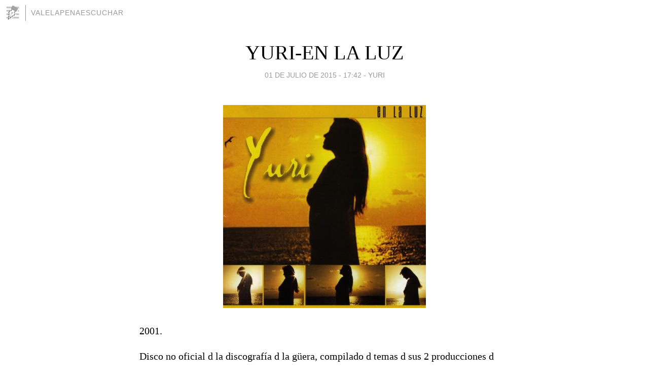

--- FILE ---
content_type: text/html; charset=utf-8
request_url: https://valelapenaescuchar.blogia.com/2015/070202-yuri-en-la-luz.php
body_size: 3855
content:
<!DOCTYPE html>
<html lang="es">
<head>
	<meta charset="UTF-8">
	
	<title>YURI-EN LA LUZ | valelapenaescuchar</title>

	<link rel="canonical" href="https://valelapenaescuchar.blogia.com/2015/070202-yuri-en-la-luz.php" />
        

	<meta property="og:locale" content="es" />
	<meta property="og:site_name" content="valelapenaescuchar" />

	<meta property="og:type" content="article" />

	<meta property="og:type" content="article" />
	<meta property="og:title" content="YURI-EN LA LUZ | valelapenaescuchar" />
	<meta name="description" property="og:description" content="2001.Disco no oficial d la discograf&iacute;a d la g&uuml;era, compilado d temas d sus 2 producciones d m&uacute;sica cristiana. Se anexa Lo que so&ntilde;&eacute;, que grab&oacute; con su compatriota Alvaro L&oacute;pez, cantautor y m&uacute;sico">

	<meta property="og:url" content="https://valelapenaescuchar.blogia.com/2015/070202-yuri-en-la-luz.php" />

	<link rel="alternate" type="application/rss+xml" title="RSS 2.0" href="https://valelapenaescuchar.blogia.com/feed.xml" />

	<link rel="stylesheet" href="//cms.blogia.com/templates/template1/css/styles.css?v=1479210573">
	
	<link rel="shortcut icon" href="//cms.blogia.com/templates/template1/img/favicon.ico" />

	<meta name="viewport" content="width=device-width, initial-scale=1.0" />

	
	

<!-- Google tag (gtag.js) -->
<script async src="https://www.googletagmanager.com/gtag/js?id=G-QCKB0GVRJ4"></script>
<script>
  window.dataLayer = window.dataLayer || [];
  function gtag(){dataLayer.push(arguments);}
  gtag('js', new Date());

  gtag('config', 'G-QCKB0GVRJ4');
</script>

</head>










<body class="page--post">


		<header>



       <a href="https://www.blogia.com">
            <img src="[data-uri]" width="30" height="30" alt="Blogia" />
       </a>

		<div id="blog-title">
		<a href="https://valelapenaescuchar.blogia.com">valelapenaescuchar</a>
		</div>
		
	</header>






	
	<main style="max-width : 730px;">
	
	




		<article id="post">
			
			<h1><a href="https://valelapenaescuchar.blogia.com/2015/070202-yuri-en-la-luz.php">YURI-EN LA LUZ</a></h1>





			<div class="post__author-date">
				<time datetime="2015-07-02T00:42:00+00:00" pubdate data-updated="true">
				
					<a href="https://valelapenaescuchar.blogia.com/2015/070202-yuri-en-la-luz.php">
						01 de julio de 2015 - 17:42					</a>
				</time>
									- <a href="/temas/yuri/">Yuri</a>
							</div>

		


			
			
			<div class="post__content">
			
								<img class="right" src="https://valelapenaescuchar.blogia.com/upload/20100330211135-enlaluz.jpg" alt="YURI-EN LA LUZ">
								

				
				<p>2001.</p><p>Disco no oficial d la discograf&iacute;a d la g&uuml;era, compilado d temas d sus 2 producciones d m&uacute;sica cristiana. Se anexa <em>Lo que so&ntilde;&eacute;,</em> que grab&oacute; con su compatriota Alvaro L&oacute;pez, cantautor y m&uacute;sico cristiano; tema d la producci&oacute;n que &eacute;ste lanz&oacute; en el a&ntilde;o 2000, donde invit&oacute; a Yuri y a su esposo a grabar con &eacute;l dicha canci&oacute;n.</p><p>Gracias a Jos&eacute;, seguidor d este blog, por ayudarme a recuperar este disco.</p><p>1.Que tu fe nunca muera</p><p>2.&iquest;Y t&uacute; c&oacute;mo est&aacute;s? (E tu come stai)</p><p>3.S&aacute;ciame de tu amor</p><p>4.Soy feliz (Summer breeze)</p><p>5.Mar&iacute;a Magdalena</p><p>6.Hoy que estamos juntos (Non amarmi) {A d&uacute;o con Rodrigo}</p><p>7.Ven y t&oacute;came (Tocar voce)</p><p>8.Volver a empezar</p><p>9.Lo que so&ntilde;&eacute; (A d&uacute;o con Alvaro L&oacute;pez y Rodrigo)</p><p>10.Jesucristo</p><p>11.El milagro</p><p><a href="http://www.mediafire.com/?z2yyiveqazj"></a></p>			</div>


			
			<div class="post__share">
				<ul>
										<li class="share__facebook">
						<a href="https://www.facebook.com/sharer.php?u=https%3A%2F%2Fvalelapenaescuchar.blogia.com%2F2015%2F070202-yuri-en-la-luz.php" 
							title="Compartir en Facebook"
							onClick="ga('send', 'event', 'compartir', 'facebook');">
								Facebook</a></li>
					<li class="share__twitter">
						<a href="https://twitter.com/share?url=https%3A%2F%2Fvalelapenaescuchar.blogia.com%2F2015%2F070202-yuri-en-la-luz.php" 
							title="Compartir en Twitter"
							onClick="ga('send', 'event', 'compartir', 'twitter');">
								Twitter</a></li>
					<li class="share__whatsapp">
						<a href="whatsapp://send?text=https%3A%2F%2Fvalelapenaescuchar.blogia.com%2F2015%2F070202-yuri-en-la-luz.php" 
							title="Compartir en WhatsApp"
							onClick="ga('send', 'event', 'compartir', 'whatsapp');">
								Whatsapp</a></li>
					<li class="share__email">
						<a href="mailto:?subject=Mira esto&body=Mira esto: https%3A%2F%2Fvalelapenaescuchar.blogia.com%2F2015%2F070202-yuri-en-la-luz.php" 
							title="Compartir por email"
							onClick="ga('send', 'event', 'compartir', 'email');">
								Email</a></li>
									</ul>
			</div>

		
		</article>
		
		








		
		
		<section id="related" style="text-align:center;">
		
		
			<h2>Otros artículos en este blog:</h2>
			
			<ul>

				
				<li><a href="https://valelapenaescuchar.blogia.com/2010/113004-yuri-espejos-del-alma.php">YURI-ESPEJOS DEL ALMA</a></li>
				
				
				<li><a href="https://valelapenaescuchar.blogia.com/2015/022707-yuri-obsesiones.php">YURI-OBSESIONES</a></li>
				
				
				<li><a href="https://valelapenaescuchar.blogia.com/2015/010801-yuri-soy-libre.php">YURI-SOY LIBRE</a></li>
				
				
			</ul>
			
			
		</section>







		<section id="comments">


			

			<h2>0 comentarios</h2>





			



			
			<form name="comments__form" action="https://valelapenaescuchar.blogia.com/index.php" method="post" accept-charset="ISO-8859-1">
				
				<label for="nombre">Nombre</label>
				<input size="30" id="nombre" name="nombre" value="" type="text" >

				<label for="email">E-mail <em>No será mostrado.</em></label>
				<input size="30" id="email" name="email" value="" type="text" >

				<label for="comentario">Comentario</label>
				<textarea cols="30" rows="5" id="comentario" name="comentario"></textarea>

				<input name="submit" value="Publicar" type="submit" > 

								<input name="datosarticulo" value="" type="hidden" >
				<input name="idarticulo" value="2015070202" type="hidden" />
				<input name="nomblog" value="valelapenaescuchar" type="hidden" >
				<input name="escomentario" value="true" type="hidden" >
				<input name="coddt" value="1392567238" type="hidden" >
			</form>
			
		</section>


		<nav>
			<ul>

								<li><a href="/2015/062902-flans-cuentamelo-dum-dum.php">← FLANS-CUENTAMELO DUM DUM</a></li>
				
								<li><a href="/2015/070201-fm-globo-estereo.php">FM GLOBO ESTEREO →</a></li>
							

			</ul>
		</nav>






	</main>
	
	
















	<footer>
	
		<ul>
			<li><a href="/acercade/">Acerca de</a></li> 
			<li><a href="/archivos/">Archivos</a></li> 
			<li><a href="/admin.php">Administrar</a></li> 
		</ul>
			</footer>




<script>

  (function(i,s,o,g,r,a,m){i['GoogleAnalyticsObject']=r;i[r]=i[r]||function(){
  (i[r].q=i[r].q||[]).push(arguments)},i[r].l=1*new Date();a=s.createElement(o),
  m=s.getElementsByTagName(o)[0];a.async=1;a.src=g;m.parentNode.insertBefore(a,m)
  })(window,document,'script','//www.google-analytics.com/analytics.js','ga');


  ga('create', 'UA-80669-7', 'auto');
  ga('set', 'dimension1', '2014v1');
  ga('set', 'plantilla', '2014v1');
  ga('send', 'pageview');


</script>





</body>


</html>
